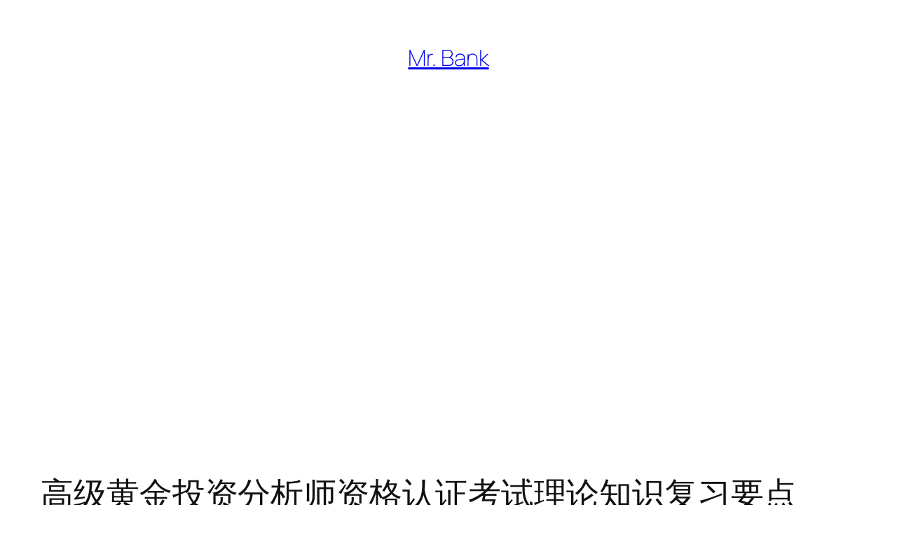

--- FILE ---
content_type: text/html; charset=utf-8
request_url: https://www.google.com/recaptcha/api2/aframe
body_size: 268
content:
<!DOCTYPE HTML><html><head><meta http-equiv="content-type" content="text/html; charset=UTF-8"></head><body><script nonce="pqWNHzrrKb3ZMA5AegNQ2Q">/** Anti-fraud and anti-abuse applications only. See google.com/recaptcha */ try{var clients={'sodar':'https://pagead2.googlesyndication.com/pagead/sodar?'};window.addEventListener("message",function(a){try{if(a.source===window.parent){var b=JSON.parse(a.data);var c=clients[b['id']];if(c){var d=document.createElement('img');d.src=c+b['params']+'&rc='+(localStorage.getItem("rc::a")?sessionStorage.getItem("rc::b"):"");window.document.body.appendChild(d);sessionStorage.setItem("rc::e",parseInt(sessionStorage.getItem("rc::e")||0)+1);localStorage.setItem("rc::h",'1768201886355');}}}catch(b){}});window.parent.postMessage("_grecaptcha_ready", "*");}catch(b){}</script></body></html>